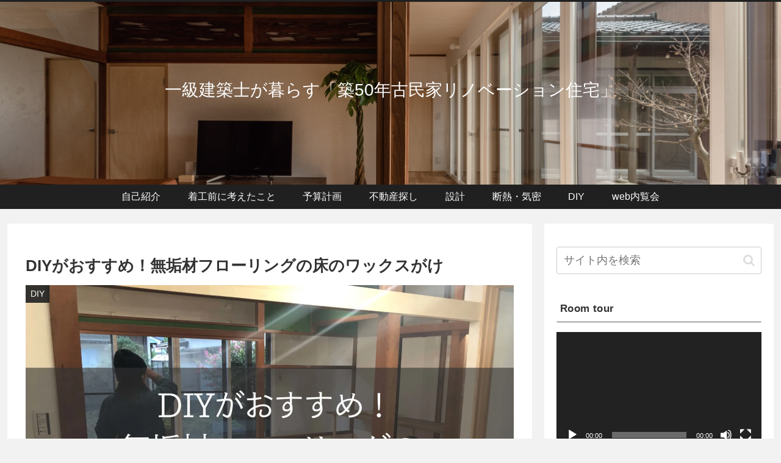

--- FILE ---
content_type: text/html; charset=utf-8
request_url: https://www.google.com/recaptcha/api2/aframe
body_size: 266
content:
<!DOCTYPE HTML><html><head><meta http-equiv="content-type" content="text/html; charset=UTF-8"></head><body><script nonce="-dbsyS9srqDLQw4CyLi3HA">/** Anti-fraud and anti-abuse applications only. See google.com/recaptcha */ try{var clients={'sodar':'https://pagead2.googlesyndication.com/pagead/sodar?'};window.addEventListener("message",function(a){try{if(a.source===window.parent){var b=JSON.parse(a.data);var c=clients[b['id']];if(c){var d=document.createElement('img');d.src=c+b['params']+'&rc='+(localStorage.getItem("rc::a")?sessionStorage.getItem("rc::b"):"");window.document.body.appendChild(d);sessionStorage.setItem("rc::e",parseInt(sessionStorage.getItem("rc::e")||0)+1);localStorage.setItem("rc::h",'1768820552748');}}}catch(b){}});window.parent.postMessage("_grecaptcha_ready", "*");}catch(b){}</script></body></html>